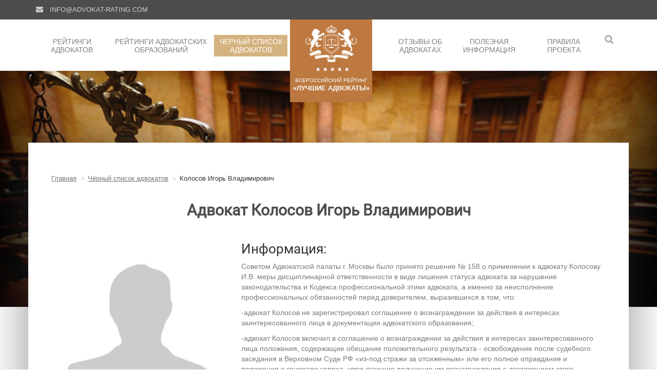

--- FILE ---
content_type: text/html; charset=UTF-8
request_url: https://advokat-rating.com/chyernyy-spisok-advokatov/kolosov-igor-vladimirovich/
body_size: 10102
content:
<!DOCTYPE html>
<html dir="ltr" lang="ru" prefix="og: http://ogp.me/ns#">
<head>
<meta name="yandex-verification" content="a215f699f8eb27d6" />
<meta name="yandex-verification" content="60209ee4da2dff27" />
<meta http-equiv="X-UA-Compatible" content="IE=edge">
<meta name="viewport" content="width=device-width, user-scalable=no">
<meta name="format-detection" content="telephone=no">
<link rel="apple-touch-icon" sizes="57x57" href="/apple-icon-57x57.png">
<link rel="apple-touch-icon" sizes="60x60" href="/apple-icon-60x60.png">
<link rel="apple-touch-icon" sizes="72x72" href="/apple-icon-72x72.png">
<link rel="apple-touch-icon" sizes="76x76" href="/apple-icon-76x76.png">
<link rel="apple-touch-icon" sizes="114x114" href="/apple-icon-114x114.png">
<link rel="apple-touch-icon" sizes="120x120" href="/apple-icon-120x120.png">
<link rel="apple-touch-icon" sizes="144x144" href="/apple-icon-144x144.png">
<link rel="apple-touch-icon" sizes="152x152" href="/apple-icon-152x152.png">
<link rel="apple-touch-icon" sizes="180x180" href="/apple-icon-180x180.png">
<link rel="icon" type="image/png" sizes="192x192"  href="/android-icon-192x192.png">
<link rel="icon" type="image/png" sizes="32x32" href="/favicon-32x32.png">
<link rel="icon" type="image/png" sizes="96x96" href="/favicon-96x96.png">
<link rel="icon" type="image/png" sizes="16x16" href="/favicon-16x16.png">
<link rel="manifest" href="/manifest.json">
<meta name="msapplication-TileColor" content="#ffffff">
<meta name="msapplication-TileImage" content="/ms-icon-144x144.png">
<meta name="theme-color" content="#ffffff">
<title>Адвокат Колосов Игорь Владимирович отзывы</title>
<meta http-equiv="Content-Type" content="text/html; charset=UTF-8" />
<meta name="description" content="Колосов Игорь Владимирович, настоящие отзывы реальных людей об адвокате. Подборка публикаций СМИ об адвокате со ссылкой на источники. Контактная информация и текущий статус адвоката." />
<link rel="canonical" href="https://advokat-rating.com/chyernyy-spisok-advokatov/kolosov-igor-vladimirovich/" />
<script data-skip-moving="true">(function(w, d, n) {var cl = "bx-core";var ht = d.documentElement;var htc = ht ? ht.className : undefined;if (htc === undefined || htc.indexOf(cl) !== -1){return;}var ua = n.userAgent;if (/(iPad;)|(iPhone;)/i.test(ua)){cl += " bx-ios";}else if (/Windows/i.test(ua)){cl += ' bx-win';}else if (/Macintosh/i.test(ua)){cl += " bx-mac";}else if (/Linux/i.test(ua) && !/Android/i.test(ua)){cl += " bx-linux";}else if (/Android/i.test(ua)){cl += " bx-android";}cl += (/(ipad|iphone|android|mobile|touch)/i.test(ua) ? " bx-touch" : " bx-no-touch");cl += w.devicePixelRatio && w.devicePixelRatio >= 2? " bx-retina": " bx-no-retina";if (/AppleWebKit/.test(ua)){cl += " bx-chrome";}else if (/Opera/.test(ua)){cl += " bx-opera";}else if (/Firefox/.test(ua)){cl += " bx-firefox";}ht.className = htc ? htc + " " + cl : cl;})(window, document, navigator);</script>


<link href="/bitrix/cache/css/s1/rtn/page_653e1126a792edfb78f047032e3a5aca/page_653e1126a792edfb78f047032e3a5aca_v1.css?1768647791727" type="text/css" rel="stylesheet"/>
<link href="/bitrix/cache/css/s1/rtn/template_2fedc98596419a512750782843db552e/template_2fedc98596419a512750782843db552e_v1.css?1768647791190956" type="text/css" rel="stylesheet" data-template-style="true"/>







</head><body id="rtn">
<link data-skip-moving="true" rel="stylesheet" href="/local/templates/rtn/css/mobil.css" media="screen">
<div class="topheader visible-lg visible-md">
    <div class="container">
        <div class="row">
            <div class="col-md-6 col-sm-6">
                <i class="fa fa-envelope" aria-hidden="true"></i> <a href="#">info@advokat-rating.com</a>

            </div>
            <div class="col-md-6 col-sm-6">
                            </div>
        </div>
    </div>
</div>
<div class="container headermenu">
    <div class="row">
        <div class="col-md-6 col-sm-6">
            <ul class="hedmenu lmenu">
            

	
	
					<li ><a id="clmenu" href="/reytingi-advokatov/" class="root-item">Рейтинги адвокатов</a>
				<ul>
		
	
	
	
	
		
							<li><a href="/reytingi-advokatov/">Общий рейтинг адвокатов</a></li>
			
		
	
	
	
	
		
							<li><a href="/reytingi-advokatov/reyting-po-ugolovnym-delam/">Рейтинг по уголовным делам</a></li>
			
		
	
	
	
	
		
							<li><a href="/reytingi-advokatov/reyting-po-grazhdanskim-delam/">Рейтинг&nbsp;по&nbsp;гражданским делам</a></li>
			
		
	
	
	
	
		
							<li><a href="/reytingi-advokatov/reyting-po-zashchite-biznesa/">Рейтинг по защите бизнеса</a></li>
			
		
	
	
	
	
		
							<li><a href="/reytingi-advokatov/reyting-po-arbitrazhnym-delam/">Рейтинг по арбитражным делам</a></li>
			
		
	
	
	
	
		
							<li><a href="/reytingi-advokatov/reyting-advokatov-v-espch/">Рейтинг адвокатов в ЕСПЧ</a></li>
			
		
	
	
	
	
		
							<li><a href="/reytingi-advokatov/reyting-po-ispolnitelnomu-proizvodstvu/">Рейтинг адвокатов по исполнительному производству </a></li>
			
		
	
	
	
	
		
							<li><a href="/reytingi-advokatov/reyting-po-delam-ob-administrativnykh-pravonarusheniyakh/">Рейтинг адвокатов по делам об административных правонарушениях</a></li>
			
		
	
	
	
	
		
							<li><a href="/reytingi-advokatov/reyting-po-korporativnomu-i-finansovomu-pravu/">Рейтинг адвокатов по корпоративному и финансовому праву</a></li>
			
		
	
	
	
	
		
							<li><a href="/reytingi-advokatov/reyting-po-antimonopolnomu-pravu-i-bankrotstvu/">Рейтинг адвокатов по антимонопольному праву и банкротству</a></li>
			
		
	
	
	
	
		
							<li><a href="/reytingi-advokatov/reyting-po-trudovomu-pravu/">Рейтинг адвокатов по трудовому праву</a></li>
			
		
	
	
	
	
		
							<li><a href="/reytingi-advokatov/reyting-po-intellektualnoy-sobstvennosti/">Рейтинг адвокатов по интеллектуальной собственности</a></li>
			
		
	
	
			</ul></li>	
	
					<li ><a  href="/reyting-advokatskikh-obrazovaniy/" class="root-item">Рейтинги адвокатских образований</a>
				<ul>
		
	
	
	
	
		
							<li><a href="/reyting-advokatskikh-obrazovaniy/">Общий рейтинг адвокатских образований</a></li>
			
		
	
	
	
	
		
							<li><a href="/reyting-advokatskikh-obrazovaniy/reyting-advokatskikh-kollegiy/">Рейтинг адвокатских коллегий</a></li>
			
		
	
	
	
	
		
							<li><a href="/reyting-advokatskikh-obrazovaniy/reyting-advokatskikh-byuro/">Рейтинг адвокатских бюро</a></li>
			
		
	
	
	
	
		
							<li><a href="/reyting-advokatskikh-obrazovaniy/reyting-advokatskikh-kabinetov/">Рейтинг адвокатских кабинетов</a></li>
			
		
	
	
			</ul></li>	
	
		
							<li class="active"><a href="/chyernyy-spisok-advokatov/" class="root-item-selected">Черный&nbsp;список адвокатов</a></li>
			
		
	
	


            </ul>
            <div class="mobilmenu visible-xs">
                <div class="col-xs-4 tac">
                    <a class="serchbtn" href="#"><i class="fa fa-search" aria-hidden="true"></i></a>
                </div>
                <div class="col-xs-4 tac">
                                    </div>
                <div class="col-xs-4 tac">
                    <i class="fa fa-bars mobmenu" aria-hidden="true"></i>
                </div>
            </div>
        </div>
        <div class="   centerblock">
            <div class="logoblock">
                <div class="tac">
                                                            <a href="/"><img class="img-responsive" src="/local/templates/rtn/img/logo_big.png" alt="Рейтинг адвоктов" width="100" heigh="72"></a>
                                    </div>
                <div class="smallstars">
                    <i class="fa fa-star" aria-hidden="true"></i>
                    <i class="fa fa-star" aria-hidden="true"></i>
                    <i class="fa fa-star" aria-hidden="true"></i>
                    <i class="fa fa-star" aria-hidden="true"></i>
                    <i class="fa fa-star" aria-hidden="true"></i>
                </div>
                <div class="logotext">
                    <div class="big">Всероссийский рейтинг</div>
                    <div class="small">&laquo;ЛУЧШИЕ АДВОКАТЫ&raquo;</div>
                </div>
            </div>
        </div>

        <div class="col-md-5 col-sm-offset-1 col-sm-5 ">
            <div class="mobilmenu visible-sm">
                <div class="col-xs-6 tac">
                    <a class="serchbtn" href="#"><i class="fa fa-search" aria-hidden="true"></i></a>
                </div>
                                <div class="col-xs-6 tac">
                    <i class="fa fa-bars mobmenu" aria-hidden="true"></i>
                </div>
            </div>
        <div class="tar">
            <ul class="hedmenu rblock">
                

	
	
		
							<li class=""><a href="/otzyvy-ob-advokatakh/" class="root-item">Отзывы об адвокатах</a></li>
			
		
	
	
	
	
					<li ><a  href="/publikatsii/" class="root-item">Полезная информация</a>
				<ul>
		
	
	
	
	
		
							<li><a href="/publikatsii/">Публикации</a></li>
			
		
	
	
	
	
		
							<li><a href="/poleznaya-informatsiya/">Информация</a></li>
			
		
	
	
			</ul></li>	
	
		
							<li class=""><a href="/pravila/" class="root-item">Правила проекта</a></li>
			
		
	
	


                <li><a class="serchbtn" href="#"><i class="fa fa-search" aria-hidden="true"></i></a></li>
            </ul>
        </div>
        </div>
    </div>
</div>
<div class="bgwall">
    <div class="container">
        <div class="row">
            <div class="col-md-10 col-md-offset-1">
                                </div>
            </div>
        </div>
    </div>
</div>

<div class="container content incpage">
    <div class="row">
        <div  class="col-md-12" >

    <ol class="breadcrumb">
        <div class="bx-breadcrumb">
			<div class="bx-breadcrumb-item" id="bx_breadcrumb_0" itemscope="" itemtype="http://data-vocabulary.org/Breadcrumb" itemref="bx_breadcrumb_1">
				
				<a href="/" title="Главная" itemprop="url">
					<span itemprop="title">Главная</span>
				</a>
			</div>
			<div class="bx-breadcrumb-item" id="bx_breadcrumb_1" itemscope="" itemtype="http://data-vocabulary.org/Breadcrumb" itemprop="child">
				<i class="fa fa-angle-right"></i>
				<a href="/chyernyy-spisok-advokatov/" title="Чёрный список адвокатов" itemprop="url">
					<span itemprop="title">Чёрный список адвокатов</span>
				</a>
			</div>
			<div class="bx-breadcrumb-item">
				<i class="fa fa-angle-right"></i>
				<span>Колосов Игорь Владимирович</span>
			</div><div style="clear:both"></div></div>    </ol>


        <h1 class="hdr main">Адвокат Колосов Игорь Владимирович</h1>
     <script data-skip-moving="true" src='https://www.google.com/recaptcha/api.js'></script>
<div class="card-detail bad-advokat">
<div class="row">
<div class="col-md-4 inform"> 
            <div class="image">
        		                <img
                    class="img-responsive dib advokat_img"
                    src="/local/templates/rtn/img/no-photo.jpg"
                    data-id="1248"
                    alt="адвокат - Колосов Игорь Владимирович, фотография отсутствует"
                    title="адвокат - Колосов Игорь Владимирович, фотография отсутствует"
                    />
                            </div>

            <div class="informblock tac reg">
                
                <p class="regnum"><b class="regnuminfo inf" data-toggle="tooltip" data-placement="top" title='Согласно ФЗ "Об адвокатской деятельности и адвокатуре в РФ", все профессиональные юристы, которым присвоен статус адвоката имеют свой индивидуальный реестровый номер.'>Реестровый номер</b> 77/12202</p>
                                    <p><b>Статус:</b> Прекращен</p>
                                
                                                                    

            </div>

            <div class="">
                            </div>


                    	
        	
        </div>
<div class="col-md-8 detail">
	<div class="biography">
	<h2 class="biography-title">Информация:</h2>
        <p>
	 Советом Адвокатской палаты г. Москвы было принято решение № 158 о применении к адвокату Колосову И.В. меры дисциплинарной ответственности в виде лишения статуса адвоката за нарушение законодательства и Кодекса профессиональной этики адвоката, а именно за неисполнение профессиональных обязанностей перед доверителем, выразившихся в том, что:
</p>
<p>
	 -​адвокат Колосов не зарегистрировал соглашение о вознаграждении за действия в интересах заинтересованного лица в документации адвокатского образования;
</p>
<p>
	 -​адвокат Колосов включил в соглашение о вознаграждении за действия в интересах заинтересованного лица положения, содержащие обещание положительного результата - освобождение после судебного заседания в Верховном Суде РФ «из-под стражи за отсиженным» или его полное оправдание и положения о гонораре успеха, увязывающие получение им вознаграждения с достижением этого результата, а также фактически получил денежные средства от доверителя в обеспечение соглашения о гонораре успеха;
</p>
<p>
	 -адвокат Колосов,​получив от доверителя денежные средства, в том числе сумму в обеспечение соглашения о гонораре успеха, не внес их в кассу или на расчетный счет адвокатского образования и не выдал доверителю финансовый документ по проведению операции со средствами доверителя (квитанция о приеме денежных средств, приходный кассовый ордер и т.п.) в порядке, установленном действующим законодательством.
</p>
<p>
	 Колосов И.В. обжаловал заключение Квалификационной комиссии и решение Совета Адвокатской палаты г. Москвы о лишении его статуса адвоката в Хамовнический районный суд г. Москвы. Решением Хамовнического районного суда от 21 марта 2019 года в удовлетворении исковых требований Колосова о признании незаконными заключения квалификационной комиссии и решения Совета палата отказано.
</p>            <noindex><p>Источник:
    <a target="blank" rel="nofollow" href="https://www.mos-gorsud.ru/rs/hamovnicheskij/cases/docs/content/fd96b90f-3494-4881-8fa5-a3fd717a77fb">mos-gorsud.ru</a>
            </p></noindex>
    	</div>
</div>
</div>
</div>


<div class="row"><div class="col-md-12">
<h3>Оставить отзыв</h3>
<form id="addrewew" class="" action="" method="post">
    <div class="form-group"><input class="form-control" placeholder="Имя заявителя:*" type="text" name="name" value=""></div>
    <div class="form-group"><input class="form-control" placeholder="Ваш E-mail:* (не публикуется)" type="text" name="email" value="" required="required"></div>
    <input id="adovid" class="form-control" type="hidden" name="advokat_id" value="">
    <div class="form-group"><textarea placeholder="Суть претензии к адвокату:*" class="form-control" name="text" rows="8" cols="80"></textarea></div>
    <div class="form-group">
        <div class="fs_check">
            <div class="fs_check_bl fs_check_bl_l">
                <input class="agree" type="checkbox" name="agree" value="yes">
            </div>
            <div class="fs_check_bl fs_check_bl_r">
                <p class="inform-agree">Я соглашаюсь на передачу персональных данных согласно <a target="_blank" href="/politika-konfidentsialnosti/">политике конфиденциальности</a> и <a target="_blank" href="/polzovatelskoe-soglashenie/">пользовательскому соглашению</a>.</p>
            </div>
        </div>
   </div>
    <div class="form-group"><input class="btn btn-default sbmt" placeholder="Имя заявителя:*" type="submit" name="sbmt" value="Отправить" disabled></div>
</form>

</div></div>
<hr>
<div class="row">
<div class="col-md-12">
    <div class="important-article">
<h3>Важная информация</h3>
<div class="article"><a rel="nofollow" target="_blank" href="http://lawyers.minjust.ru/Lawyers">Полный список всех адвокатов РФ</a></div>
		<div class="article" id="bx_3218110189_972"><a href="/publikatsii/skolko-stoit-advokat/">Сколько стоит адвокат?</a></div>

		<div class="article" id="bx_3218110189_353"><a href="/publikatsii/kak-pravilno-sotrudnichat-s-advokatom/">Как правильно сотрудничать с адвокатом?</a></div>

		<div class="article" id="bx_3218110189_80"><a href="/publikatsii/kuda-i-kak-pozhalovatsya-na-advokata/">Куда и как пожаловаться на адвоката?</a></div>

		<div class="article" id="bx_3218110189_7"><a href="/publikatsii/kak-vybrat-advokata/">Как выбрать адвоката?</a></div>

	<br /> 
</div>
<div class="important-article">
<h3>Публикации</h3>
		<div class="article" id="bx_651765591_4707"><a href="/publikatsii/kak-nayti-advokata-po-ugolovnym-delam/">Как найти адвоката по уголовным делам?</a></div>

		<div class="article" id="bx_651765591_4112"><a href="/publikatsii/plenum-verkhovnogo-suda-rf-12-dekabrya-2023-goda-prinyal-postanovlenie-o-sudebnoy-praktike-po-ugolov/">Пленум Верховного Суда РФ 12 декабря 2023 года принял постановление «О судебной практике по уголовным делам о длящихся и продолжаемых преступлениях» </a></div>

		<div class="article" id="bx_651765591_4080"><a href="/publikatsii/k-voprosu-o-vymogatelstve-vzyatki/">К вопросу о вымогательстве взятки</a></div>

		<div class="article" id="bx_651765591_4067"><a href="/publikatsii/k-voprosu-o-sootvetstvii-linii-zashchity-pozitsii-podzashchitnogo-posle-poslednego-slova/">К вопросу о соответствии линии защиты позиции подзащитного после последнего слова</a></div>

		<div class="article" id="bx_651765591_4035"><a href="/publikatsii/mozhet-li-advokat-byt-deputatom-gosduma-rf-postavila-tochku-v-dannom-voprose/">Может ли адвокат быть депутатом: Госдума РФ поставила точку в данном вопросе</a></div>

		<div class="article" id="bx_651765591_4019"><a href="/publikatsii/skolko-stoit-ugolovnyy-advokata-stoimost-uslug-advokatov-po-ugolovnym-delam-v-rossii/">Сколько стоит уголовный адвоката: стоимость услуг адвокатов по уголовным делам в России</a></div>

		<div class="article" id="bx_651765591_3921"><a href="/publikatsii/podvodnye-kamni-dosudebnykh-soglasheniy-o-sotrudnichestve/">«Подводные камни» досудебных соглашений о сотрудничестве</a></div>

		<div class="article" id="bx_651765591_3827"><a href="/publikatsii/intervyu-s-advokatom-aleksandrom-arutyunovym/">Интервью с адвокатом Александром Арутюновым</a></div>

		<div class="article" id="bx_651765591_3730"><a href="/publikatsii/kak-nayti-khoroshego-advokata/">Как найти хорошего адвоката?</a></div>

		<div class="article" id="bx_651765591_3699"><a href="/publikatsii/za-chto-sazhali-advokatov-v-2022-godu/">За что сажали адвокатов в 2022 году?</a></div>

		<div class="article" id="bx_651765591_3680"><a href="/publikatsii/verkhovnyy-sud-rf-ob-otsenke-dokazatelstv-po-delu-o-neobkhodimoy-oborone/">Верховный Суд РФ об оценке доказательств по делу о необходимой обороне</a></div>

		<div class="article" id="bx_651765591_3610"><a href="/publikatsii/borba-s-potrebitelskim-ekstremizmom-v-praktike-verkhovnogo-suda-rf-na-primere-konkretnogo-dela/">Борьба с «потребительским экстремизмом» в практике Верховного Суда РФ (на примере конкретного дела)</a></div>

		<div class="article" id="bx_651765591_3534"><a href="/publikatsii/osobennosti-izbraniya-i-obzhalovaniya-mery-presecheniya-v-vide-zaklyucheniya-pod-strazhu/">Особенности избрания и обжалования меры пресечения в виде заключения под стражу</a></div>

		<div class="article" id="bx_651765591_3532"><a href="/publikatsii/zakon-o-zaprete-propagandy-netraditsionnykh-otnosheniy-praktika-primeneniya/">Закон о запрете пропаганды нетрадиционных отношений – практика применения</a></div>

		<div class="article" id="bx_651765591_3499"><a href="/publikatsii/detektor-lzhi-poligraf-v-ugolovnom-protsesse/">Детектор лжи (полиграф) в уголовном процессе</a></div>

		<div class="article" id="bx_651765591_3464"><a href="/publikatsii/apellyatsionnoe-obzhalovanie-prigovorov-i-inykh-protsessualnykh-resheniy-po-ugolovnym-delam/">Апелляционное обжалование приговоров и иных процессуальных решений по уголовным делам</a></div>

		<div class="article" id="bx_651765591_3438"><a href="/publikatsii/verkhovnyy-sud-rf-dal-razyasneniya-po-voprosam-primeneniya-zakonodatelstva-o-neobkhodimoy-oborone/">Верховный Суд РФ дал разъяснения по вопросам применения законодательства о необходимой обороне</a></div>

		<div class="article" id="bx_651765591_3262"><a href="/publikatsii/besplatnaya-konsultatsiya-advokata/">Бесплатная консультация адвоката</a></div>

		<div class="article" id="bx_651765591_3221"><a href="/publikatsii/verkhovnyy-sud-rossiyskoy-federatsii-predlagaet-optimizirovat-ugolovnoe-sudoproizvodstvo/">Верховный Суд Российской Федерации предлагает оптимизировать уголовное судопроизводство</a></div>

		<div class="article" id="bx_651765591_3220"><a href="/publikatsii/verkhovnyy-sud-rf-ob-osobennostyakh-vozobnovleniya-proizvodstva-po-delu-vvidu-vnov-otkryvshikhsya-il/">Верховный Суд РФ об особенностях возобновления производства по делу ввиду вновь открывшихся или новых обстоятельств</a></div>

 
</div>
</div></div></div>
</div>
</div>

<div class="clear"></div>
<footer class="footer">
<div class="container">
<div class="row">
    <div class="col-md-2  ">
        <div class="tac">
        <img class="img-responsive dib" src="/local/templates/rtn/img/logo-footer.png" alt="рейтинг адвокатов - Лучшие адвокаты" width="105">
        </div>
    </div>
    <div class="col-md-10  ">
        <div class="row">
            <div class="col-md-6">

            </div>
            <div class="col-md-6 col-sm-12 mailblock">
                <div class="tar mb-1-5">
                    <span class="footerlink"><i class="fa fa-envelope" aria-hidden="true"></i> <a href="mailto:info@advokat-rating.com">info@advokat-rating.com</a></span>
                </div>
            </div>
        </div>
        <div class="row">
            <div class="col-md-4">
                <div class="footerdesc">
                    <div class="footertext">&nbsp;</div>
                                        <div class="footertext">2017 &ndash; 2026 &copy; Рейтинг «ЛУЧШИЕ&nbsp;АДВОКАТЫ» </div>
                </div>
            </div>
            <div class="col-md-8">
                <div class="tacsm">
                <div class="tar">
                <ul class="footer_menu">
                    
			<li><a href="/reytingi-advokatov/">Рейтинги адвокатов</a></li>
	
			<li><a href="/reyting-advokatskikh-obrazovaniy/">Рейтинги адвокатских образований</a></li>
	
			<li><a href="/pravila/">Правила проекта</a></li>
	
			<li><a href="/o-proekte/">О проекте</a></li>
	

                </ul>
                </div>
            </div>
            </div>
        </div>
    </div>
</div>
</div>
</footer>

<div class="searchfly">
<div class="tac">
<h2>Поиск по сайту</h2>
</div>
<div class="container">
<div class="col-md-12">
<div class="closefly"><i class="fa fa-times" aria-hidden="true"></i></div>


<form class="form-inline" action="https://advokat-rating.com/rezultaty-poiska/">
<div class="form-group col-sm-10">
<input class="form-control fild col-sm-12" type="text" name="q" value="" size="15" maxlength="50" placeholder="Что хотите найти" />
</div>
<input class='btn btn-default' name="s" type="submit" value="Поиск" />
</form></div>
</div>
</div>

<div class="mobymenu">
<div class="container">
<div class="col-md-12">
<div class="closefly mmclose"><i class="fa fa-times" aria-hidden="true"></i></div>

<ul class="mmenu">
    
			<li><a href="/reytingi-advokatov/">Рейтинги адвокатов</a></li>
	
			<li><a href="/reyting-advokatskikh-obrazovaniy/">Рейтинги адвокатских образований</a></li>
	
			<li><a href="/otzyvy-ob-advokatakh/">Отзывы об адвокатах</a></li>
	
			<li  class="active"><a href="/chyernyy-spisok-advokatov/">Черный&nbsp;список адвокатов</a></li>
	
			<li><a href="/pravila/">Правила проекта</a></li>
	
			<li><a href="/publikatsii/">Публикации</a></li>
	
			<li><a href="/poleznaya-informatsiya/">Полезная информация</a></li>
	

</ul>

</div>
</div>
</div>

<div class="modal fade bs-example-modal-lg" tabindex="-1" role="dialog" aria-labelledby="myLargeModalLabel" aria-hidden="true">

<div class="modal-dialog modal-lg">

<div class="modal-content">
<button type="button" class="close" data-dismiss="modal" aria-hidden="true">&times;</button>
<div class="tabs">
 <div id="auth" class="col-xs-6 tab active"><div class="tac ">Авторизация</div></div>
 <div id="reg" class="col-xs-6 tab disable"><div class="tac ">Регистрация</div></div>
</div>
<div class="clear"></div>
<div class="tabscontent">
 <div class="col-xs-12">
     <div class="tabconte active auth">

         <form class="form" action="/" method="post">
             <div class="form-group">
                 <input class="form-control" type="text" name="" value="" placeholder="Логин">
             </div>

             <div class="form-group">
                 <input class="form-control" type="password" name="" value="" placeholder="Пароль">
             </div>

             <div class="form-group">
                 <input class="btn btn-default" type="submit" name="" value="Войти">
             </div>
         </form>

     </div>
     <div class="tabconte disable reg">
         <form class="form" action="/" method="post">
             <div class="form-group">
                 <input class="form-control" type="text" name="" value="" placeholder="Логин">
             </div>
             <div class="form-group">
                 <input class="form-control" type="text" name="" value="" placeholder="E-mail">
             </div>
             <div class="form-group">
                 <input class="form-control" type="password" name="" value="" placeholder="Пароль">
             </div>
             <div class="form-group">
                 <input class="form-control" type="password" name="" value="" placeholder="Подтверждение пароля">
                 <!-- <span class="help-block">Пароль должен быть не менее 6 символов длиной.</span> -->
             </div>
             <div class="form-group">
                 <input class="btn btn-default" type="submit" name="" value="Зарегистрироваться">
             </div>
         </form>
     </div>
</div>
</div>
</div>
</div>
</div>



<!-- Yandex.Metrika counter -->  <noscript><div><img src="https://mc.yandex.ru/watch/62320318" style="position:absolute; left:-9999px;" alt="" /></div></noscript> <!-- /Yandex.Metrika counter -->
<script>if(!window.BX)window.BX={};if(!window.BX.message)window.BX.message=function(mess){if(typeof mess==='object'){for(let i in mess) {BX.message[i]=mess[i];} return true;}};</script>
<script>(window.BX||top.BX).message({"JS_CORE_LOADING":"Загрузка...","JS_CORE_NO_DATA":"- Нет данных -","JS_CORE_WINDOW_CLOSE":"Закрыть","JS_CORE_WINDOW_EXPAND":"Развернуть","JS_CORE_WINDOW_NARROW":"Свернуть в окно","JS_CORE_WINDOW_SAVE":"Сохранить","JS_CORE_WINDOW_CANCEL":"Отменить","JS_CORE_WINDOW_CONTINUE":"Продолжить","JS_CORE_H":"ч","JS_CORE_M":"м","JS_CORE_S":"с","JSADM_AI_HIDE_EXTRA":"Скрыть лишние","JSADM_AI_ALL_NOTIF":"Показать все","JSADM_AUTH_REQ":"Требуется авторизация!","JS_CORE_WINDOW_AUTH":"Войти","JS_CORE_IMAGE_FULL":"Полный размер"});</script><script src="/bitrix/js/main/core/core.min.js?1768647691242882"></script><script>BX.Runtime.registerExtension({"name":"main.core","namespace":"BX","loaded":true});</script>
<script>BX.setJSList(["\/bitrix\/js\/main\/core\/core_ajax.js","\/bitrix\/js\/main\/core\/core_promise.js","\/bitrix\/js\/main\/polyfill\/promise\/js\/promise.js","\/bitrix\/js\/main\/loadext\/loadext.js","\/bitrix\/js\/main\/loadext\/extension.js","\/bitrix\/js\/main\/polyfill\/promise\/js\/promise.js","\/bitrix\/js\/main\/polyfill\/find\/js\/find.js","\/bitrix\/js\/main\/polyfill\/includes\/js\/includes.js","\/bitrix\/js\/main\/polyfill\/matches\/js\/matches.js","\/bitrix\/js\/ui\/polyfill\/closest\/js\/closest.js","\/bitrix\/js\/main\/polyfill\/fill\/main.polyfill.fill.js","\/bitrix\/js\/main\/polyfill\/find\/js\/find.js","\/bitrix\/js\/main\/polyfill\/matches\/js\/matches.js","\/bitrix\/js\/main\/polyfill\/core\/dist\/polyfill.bundle.js","\/bitrix\/js\/main\/core\/core.js","\/bitrix\/js\/main\/polyfill\/intersectionobserver\/js\/intersectionobserver.js","\/bitrix\/js\/main\/lazyload\/dist\/lazyload.bundle.js","\/bitrix\/js\/main\/polyfill\/core\/dist\/polyfill.bundle.js","\/bitrix\/js\/main\/parambag\/dist\/parambag.bundle.js"]);
</script>
<script>(window.BX||top.BX).message({"LANGUAGE_ID":"ru","FORMAT_DATE":"DD.MM.YYYY","FORMAT_DATETIME":"DD.MM.YYYY HH:MI:SS","COOKIE_PREFIX":"BITRIX_SM","SERVER_TZ_OFFSET":"10800","UTF_MODE":"Y","SITE_ID":"s1","SITE_DIR":"\/","USER_ID":"","SERVER_TIME":1768959973,"USER_TZ_OFFSET":0,"USER_TZ_AUTO":"Y","bitrix_sessid":"1bbdb84f765c61457ef0d7e3be5b988c"});</script><script>BX.setJSList(["\/local\/templates\/rtn\/js\/jquery-2.2.4.js","\/local\/templates\/rtn\/js\/bootstrap.min.js","\/local\/templates\/rtn\/js\/scripts.js","\/local\/templates\/rtn\/components\/bitrix\/menu\/top_menu_m\/script.js","\/local\/templates\/rtn\/components\/bitrix\/menu\/top_menu_right\/script.js"]);</script>
<script>BX.setCSSList(["\/local\/templates\/rtn\/components\/ra\/news.detail\/advokat_detail_bad\/style.css","\/local\/templates\/rtn\/components\/bitrix\/news.list\/articl_black_mini\/style.css","\/local\/assets\/css\/font-awesome-4.7.0\/css\/font-awesome.min.css","\/local\/assets\/fonts\/roboto\/roboto.css","\/local\/templates\/rtn\/css\/bootstrap.min.css","\/local\/templates\/rtn\/css\/sticky-footer-navbar.css","\/local\/templates\/rtn\/css\/carcass.css","\/local\/templates\/rtn\/components\/bitrix\/breadcrumb\/breadcrubs\/style.css","\/local\/templates\/rtn\/components\/bitrix\/menu\/topmenu-left\/style.css","\/local\/templates\/rtn\/template_styles.css"]);</script>


<script  src="/bitrix/cache/js/s1/rtn/template_89333426e68af9cd2d31f398287f4d3c/template_89333426e68af9cd2d31f398287f4d3c_v1.js?1768647791303863"></script>

<script>
$('#adovid').val($('.advokat_img').attr('data-id'));

$(document).on('submit', 'form#addrewew', function(e){
    e.preventDefault();
    var $that = $(this),
    formData = new FormData($that.get(0));
    $.ajax({
        type: 'POST',
        contentType: false,
        processData: false,
        url  : 'https://advokat-rating.com/local/ajax/add_rew_blacklist.php',
        data: formData,
        success: function(data){
            console.log(data)
            if(data == 1 ){
                $('#addrewew').after('<div class="redinfo bg-warning"><h4>Ваш отзыв отправлен на модерацию.</h4></div>');
                $('#addrewew').remove();
                // setTimeout(function(){
                    window.location.replace(window.location.pathname+"?add=ok");
                // },500)

            }

        }
    });
});
</script><script type="text/javascript" > (function(m,e,t,r,i,k,a){m[i]=m[i]||function(){(m[i].a=m[i].a||[]).push(arguments)}; m[i].l=1*new Date();k=e.createElement(t),a=e.getElementsByTagName(t)[0],k.async=1,k.src=r,a.parentNode.insertBefore(k,a)}) (window, document, "script", "https://mc.yandex.ru/metrika/tag.js", "ym"); ym(62320318, "init", { clickmap:true, trackLinks:true, accurateTrackBounce:true, webvisor:true }); </script></body></html>